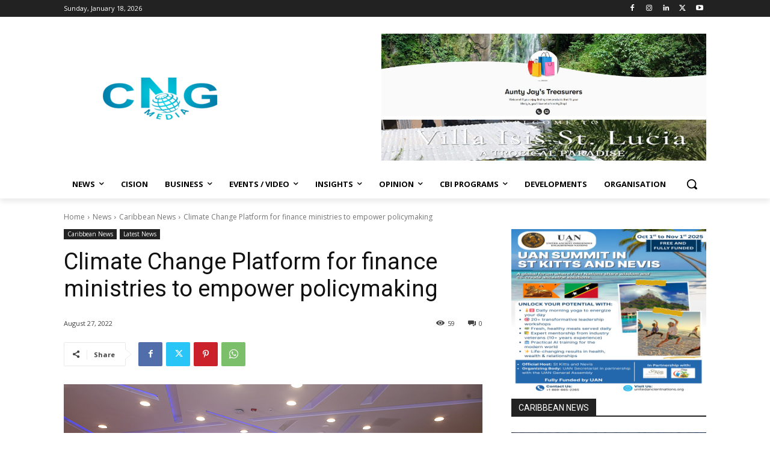

--- FILE ---
content_type: text/html; charset=UTF-8
request_url: https://caribbeannewsglobal.com/wp-admin/admin-ajax.php?td_theme_name=Newspaper&v=12.6.8
body_size: -421
content:
{"52050":59}

--- FILE ---
content_type: text/html; charset=utf-8
request_url: https://www.google.com/recaptcha/api2/aframe
body_size: 251
content:
<!DOCTYPE HTML><html><head><meta http-equiv="content-type" content="text/html; charset=UTF-8"></head><body><script nonce="9E5EsCarYQPLDc1wiWmKQg">/** Anti-fraud and anti-abuse applications only. See google.com/recaptcha */ try{var clients={'sodar':'https://pagead2.googlesyndication.com/pagead/sodar?'};window.addEventListener("message",function(a){try{if(a.source===window.parent){var b=JSON.parse(a.data);var c=clients[b['id']];if(c){var d=document.createElement('img');d.src=c+b['params']+'&rc='+(localStorage.getItem("rc::a")?sessionStorage.getItem("rc::b"):"");window.document.body.appendChild(d);sessionStorage.setItem("rc::e",parseInt(sessionStorage.getItem("rc::e")||0)+1);localStorage.setItem("rc::h",'1768714426537');}}}catch(b){}});window.parent.postMessage("_grecaptcha_ready", "*");}catch(b){}</script></body></html>

--- FILE ---
content_type: application/javascript; charset=utf-8
request_url: https://fundingchoicesmessages.google.com/f/AGSKWxXQhHQK86ACYjpsV0KukEMQWUmuyj2A9YElk-cZVr7fKxZrFlRtmriaM_5si4g2q9_DAvUxUbUOY2umvjyRvC6S5uOR08CcIXwPNkv5c7Io6TBt5cYDQsOLQQr2jiqbYjtL9fLIu6tddSGkV_ROF_EzXpej5d_vJtGAGXNi89mvbVuKNw__GnzVmkNV/_/125x125ad./728_ad_/300x500_ad/bar-ad./adim.html?ad
body_size: -1287
content:
window['931b89ed-ef1a-4889-a27c-0ece252bfc28'] = true;

--- FILE ---
content_type: application/javascript; charset=utf-8
request_url: https://fundingchoicesmessages.google.com/f/AGSKWxWSEhdsbMq4aPsUQDchspd4187TOh0kxGJi_PWDrvqGJNeQbG2G3FDGa3VqX3h_Gt4E9z9FF__SIwjUkZLKNC5Bw7Ty5BOCUTS1tkUVggB8aWhWmyN1kBYC4mqQhHVAIhwTBjwVzQ==?fccs=W251bGwsbnVsbCxudWxsLG51bGwsbnVsbCxudWxsLFsxNzY4NzE0NDI2LDg4MzAwMDAwMF0sbnVsbCxudWxsLG51bGwsW251bGwsWzcsNiw5XSxudWxsLDIsbnVsbCwiZW4iLG51bGwsbnVsbCxudWxsLG51bGwsbnVsbCwxXSwiaHR0cHM6Ly9jYXJpYmJlYW5uZXdzZ2xvYmFsLmNvbS9jbGltYXRlLWNoYW5nZS1wbGF0Zm9ybS1mb3ItZmluYW5jZS1taW5pc3RyaWVzLXRvLWVtcG93ZXItcG9saWN5bWFraW5nLyIsbnVsbCxbWzgsIk05bGt6VWFaRHNnIl0sWzksImVuLVVTIl0sWzE5LCIyIl0sWzE3LCJbMF0iXSxbMjQsIiJdLFsyOSwiZmFsc2UiXV1d
body_size: 223
content:
if (typeof __googlefc.fcKernelManager.run === 'function') {"use strict";this.default_ContributorServingResponseClientJs=this.default_ContributorServingResponseClientJs||{};(function(_){var window=this;
try{
var np=function(a){this.A=_.t(a)};_.u(np,_.J);var op=function(a){this.A=_.t(a)};_.u(op,_.J);op.prototype.getWhitelistStatus=function(){return _.F(this,2)};var pp=function(a){this.A=_.t(a)};_.u(pp,_.J);var qp=_.Zc(pp),rp=function(a,b,c){this.B=a;this.j=_.A(b,np,1);this.l=_.A(b,_.Nk,3);this.F=_.A(b,op,4);a=this.B.location.hostname;this.D=_.Dg(this.j,2)&&_.O(this.j,2)!==""?_.O(this.j,2):a;a=new _.Og(_.Ok(this.l));this.C=new _.bh(_.q.document,this.D,a);this.console=null;this.o=new _.jp(this.B,c,a)};
rp.prototype.run=function(){if(_.O(this.j,3)){var a=this.C,b=_.O(this.j,3),c=_.dh(a),d=new _.Ug;b=_.fg(d,1,b);c=_.C(c,1,b);_.hh(a,c)}else _.eh(this.C,"FCNEC");_.lp(this.o,_.A(this.l,_.Ae,1),this.l.getDefaultConsentRevocationText(),this.l.getDefaultConsentRevocationCloseText(),this.l.getDefaultConsentRevocationAttestationText(),this.D);_.mp(this.o,_.F(this.F,1),this.F.getWhitelistStatus());var e;a=(e=this.B.googlefc)==null?void 0:e.__executeManualDeployment;a!==void 0&&typeof a==="function"&&_.Qo(this.o.G,
"manualDeploymentApi")};var sp=function(){};sp.prototype.run=function(a,b,c){var d;return _.v(function(e){d=qp(b);(new rp(a,d,c)).run();return e.return({})})};_.Rk(7,new sp);
}catch(e){_._DumpException(e)}
}).call(this,this.default_ContributorServingResponseClientJs);
// Google Inc.

//# sourceURL=/_/mss/boq-content-ads-contributor/_/js/k=boq-content-ads-contributor.ContributorServingResponseClientJs.en_US.M9lkzUaZDsg.es5.O/d=1/exm=ad_blocking_detection_executable,kernel_loader,loader_js_executable,web_iab_tcf_v2_signal_executable/ed=1/rs=AJlcJMzanTQvnnVdXXtZinnKRQ21NfsPog/m=cookie_refresh_executable
__googlefc.fcKernelManager.run('\x5b\x5b\x5b7,\x22\x5b\x5bnull,\\\x22caribbeannewsglobal.com\\\x22,\\\x22AKsRol9mOnJmHt4Q9YAFpFjVFWK4lvhUoaQNmNh9rlvtV5APBccJFfcUD9X_OC5mP0ujOLGTvHRfQBq84njEQVXP4j8oiO6YX3duAYhES0PiI13hk6YXe1D-KvPpjFxOEGLhuSAdw3mBlzFBGdGqlTpoyhS4REkvng\\\\u003d\\\\u003d\\\x22\x5d,null,\x5b\x5bnull,null,null,\\\x22https:\/\/fundingchoicesmessages.google.com\/f\/AGSKWxVTRzaDj6tydASkTWApKYqQV26pmCgAkksj4Sawxdb_sF-EkeJLopSz7Jk0DoO8AS0PwSUOjLr0eBQQRRHokcLo6h9dwFbpId74WrXwpY5B8xrKLRJMQ8WIwnZVZBI8FxO6oK-LfQ\\\\u003d\\\\u003d\\\x22\x5d,null,null,\x5bnull,null,null,\\\x22https:\/\/fundingchoicesmessages.google.com\/el\/AGSKWxWvzfndT8xxvWUeT1FlPItsaqRdGAg1CwBxTygtGKwQ8uXgyJ15O1vaX7cpv7BbHV5sxFr8Ft0gNBH6kX6LBrQA0ZYq-cxT2YWi-jvcU-LlHEcxd7HJ_NF1SeOBJWvhzib4gzLM5w\\\\u003d\\\\u003d\\\x22\x5d,null,\x5bnull,\x5b7,6,9\x5d,null,2,null,\\\x22en\\\x22,null,null,null,null,null,1\x5d,null,\\\x22Privacy and cookie settings\\\x22,\\\x22Close\\\x22,null,null,null,\\\x22Managed by Google. Complies with IAB TCF. CMP ID: 300\\\x22\x5d,\x5b3,1\x5d\x5d\x22\x5d\x5d,\x5bnull,null,null,\x22https:\/\/fundingchoicesmessages.google.com\/f\/AGSKWxWk9S1aRGbkNiyS98Xu71-UuXLXrRLv0kfxj3hgsm0dFPoR-qKGzUmOZmMk7Mfr8bqKgxXLMAwcuYUo-F5_LT5XBt3z-joww7__kku5n8p1XC4RBOnxW2-tjzZet_RJ8jn8aG128g\\u003d\\u003d\x22\x5d\x5d');}